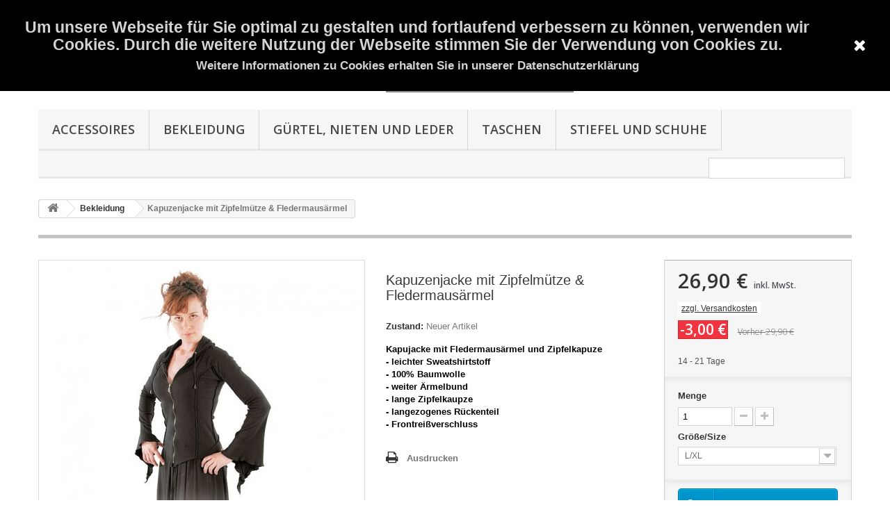

--- FILE ---
content_type: text/html; charset=utf-8
request_url: https://thisisnewwave.de/pullover/210-kapuzenjacke-mit-zipfelmuetze-fledermausaermel.html
body_size: 11423
content:
<!DOCTYPE HTML>
<!--[if lt IE 7]> <html class="no-js lt-ie9 lt-ie8 lt-ie7" lang="de-de"><![endif]-->
<!--[if IE 7]><html class="no-js lt-ie9 lt-ie8 ie7" lang="de-de"><![endif]-->
<!--[if IE 8]><html class="no-js lt-ie9 ie8" lang="de-de"><![endif]-->
<!--[if gt IE 8]> <html class="no-js ie9" lang="de-de"><![endif]-->
<html lang="de-de">
	<head>
		<meta charset="utf-8" />
		<title>girlie kapuzenjacke mit Zipfelkapuze und fledermausärmel</title>
					<meta name="description" content="Damen/girlie kapuzenjacke mit fledermausärmel und zipfelmütze/zipfelkapuze reine baumwolle von bäres gothicjacke" />
						<meta name="generator" content="PrestaShop" />
		<meta name="robots" content="index,follow" />
		<meta name="viewport" content="width=device-width, minimum-scale=0.25, maximum-scale=1.6, initial-scale=1.0" />
		<meta name="apple-mobile-web-app-capable" content="yes" />
		<link rel="icon" type="image/vnd.microsoft.icon" href="/img/favicon.ico?1500476800" />
		<link rel="shortcut icon" type="image/x-icon" href="/img/favicon.ico?1500476800" />
									<link rel="stylesheet" href="/themes/default-bootstrap/css/global.css" type="text/css" media="all" />
							<link rel="stylesheet" href="/themes/default-bootstrap/css/autoload/highdpi.css" type="text/css" media="all" />
							<link rel="stylesheet" href="/themes/default-bootstrap/css/autoload/responsive-tables.css" type="text/css" media="all" />
							<link rel="stylesheet" href="/themes/default-bootstrap/css/autoload/uniform.default.css" type="text/css" media="all" />
							<link rel="stylesheet" href="/themes/default-bootstrap/css/product.css" type="text/css" media="all" />
							<link rel="stylesheet" href="/themes/default-bootstrap/css/print.css" type="text/css" media="print" />
							<link rel="stylesheet" href="/js/jquery/plugins/fancybox/jquery.fancybox.css" type="text/css" media="all" />
							<link rel="stylesheet" href="/js/jquery/plugins/bxslider/jquery.bxslider.css" type="text/css" media="all" />
							<link rel="stylesheet" href="/themes/default-bootstrap/css/modules/blockcart/blockcart.css" type="text/css" media="all" />
							<link rel="stylesheet" href="/themes/default-bootstrap/css/modules/blockcategories/blockcategories.css" type="text/css" media="all" />
							<link rel="stylesheet" href="/themes/default-bootstrap/css/modules/blockmyaccountfooter/blockmyaccount.css" type="text/css" media="all" />
							<link rel="stylesheet" href="/themes/default-bootstrap/css/modules/blocknewproducts/blocknewproducts.css" type="text/css" media="all" />
							<link rel="stylesheet" href="/themes/default-bootstrap/css/modules/blockspecials/blockspecials.css" type="text/css" media="all" />
							<link rel="stylesheet" href="/themes/default-bootstrap/css/modules/blocktopmenu/css/blocktopmenu.css" type="text/css" media="all" />
							<link rel="stylesheet" href="/themes/default-bootstrap/css/modules/blocktopmenu/css/superfish-modified.css" type="text/css" media="all" />
							<link rel="stylesheet" href="/themes/default-bootstrap/css/modules/blockuserinfo/blockuserinfo.css" type="text/css" media="all" />
							<link rel="stylesheet" href="/themes/default-bootstrap/css/modules/blockviewed/blockviewed.css" type="text/css" media="all" />
							<link rel="stylesheet" href="/modules/themeconfigurator/css/hooks.css" type="text/css" media="all" />
							<link rel="stylesheet" href="/modules/paypal/views/css/paypal.css" type="text/css" media="all" />
							<link rel="stylesheet" href="/modules/advancedeucompliance/views/css/aeuc_front.css" type="text/css" media="all" />
							<link rel="stylesheet" href="/themes/default-bootstrap/css/modules/mailalerts/mailalerts.css" type="text/css" media="all" />
							<link rel="stylesheet" href="/themes/default-bootstrap/css/product_list.css" type="text/css" media="all" />
										<script type="text/javascript">
var CUSTOMIZE_TEXTFIELD = 1;
var FancyboxI18nClose = 'Schlie&szlig;en';
var FancyboxI18nNext = 'Weiter';
var FancyboxI18nPrev = 'Zur&uuml;ck';
var PS_CATALOG_MODE = false;
var ajax_allowed = true;
var ajaxsearch = true;
var allowBuyWhenOutOfStock = false;
var attribute_anchor_separator = '-';
var attributesCombinations = [{"id_attribute":"96","attribute":"s_m","id_attribute_group":"1","group":"size"},{"id_attribute":"97","attribute":"l_xl","id_attribute_group":"1","group":"size"}];
var availableLaterValue = '';
var availableNowValue = '';
var baseDir = 'https://thisisnewwave.de/';
var baseUri = 'https://thisisnewwave.de/';
var combinations = {"317":{"attributes_values":{"1":"S\/M"},"attributes":[96],"price":0,"specific_price":{"id_specific_price":"27","id_specific_price_rule":"0","id_cart":"0","id_product":"210","id_shop":"0","id_shop_group":"0","id_currency":"0","id_country":"0","id_group":"0","id_customer":"0","id_product_attribute":"0","price":"-1.000000","from_quantity":"1","reduction":"3.000000","reduction_tax":"1","reduction_type":"amount","from":"0000-00-00 00:00:00","to":"0000-00-00 00:00:00","score":"32"},"ecotax":0,"weight":0,"quantity":1,"reference":null,"unit_impact":"0.000000","minimal_quantity":"1","date_formatted":"","available_date":"","id_image":-1,"list":"'96'"},"318":{"attributes_values":{"1":"L\/XL"},"attributes":[97],"price":0,"specific_price":{"id_specific_price":"27","id_specific_price_rule":"0","id_cart":"0","id_product":"210","id_shop":"0","id_shop_group":"0","id_currency":"0","id_country":"0","id_group":"0","id_customer":"0","id_product_attribute":"0","price":"-1.000000","from_quantity":"1","reduction":"3.000000","reduction_tax":"1","reduction_type":"amount","from":"0000-00-00 00:00:00","to":"0000-00-00 00:00:00","score":"32"},"ecotax":0,"weight":0,"quantity":3,"reference":null,"unit_impact":"0.000000","minimal_quantity":"1","date_formatted":"","available_date":"","id_image":-1,"list":"'97'"}};
var combinationsFromController = {"317":{"attributes_values":{"1":"S\/M"},"attributes":[96],"price":0,"specific_price":{"id_specific_price":"27","id_specific_price_rule":"0","id_cart":"0","id_product":"210","id_shop":"0","id_shop_group":"0","id_currency":"0","id_country":"0","id_group":"0","id_customer":"0","id_product_attribute":"0","price":"-1.000000","from_quantity":"1","reduction":"3.000000","reduction_tax":"1","reduction_type":"amount","from":"0000-00-00 00:00:00","to":"0000-00-00 00:00:00","score":"32"},"ecotax":0,"weight":0,"quantity":1,"reference":null,"unit_impact":"0.000000","minimal_quantity":"1","date_formatted":"","available_date":"","id_image":-1,"list":"'96'"},"318":{"attributes_values":{"1":"L\/XL"},"attributes":[97],"price":0,"specific_price":{"id_specific_price":"27","id_specific_price_rule":"0","id_cart":"0","id_product":"210","id_shop":"0","id_shop_group":"0","id_currency":"0","id_country":"0","id_group":"0","id_customer":"0","id_product_attribute":"0","price":"-1.000000","from_quantity":"1","reduction":"3.000000","reduction_tax":"1","reduction_type":"amount","from":"0000-00-00 00:00:00","to":"0000-00-00 00:00:00","score":"32"},"ecotax":0,"weight":0,"quantity":3,"reference":null,"unit_impact":"0.000000","minimal_quantity":"1","date_formatted":"","available_date":"","id_image":-1,"list":"'97'"}};
var contentOnly = false;
var currency = {"id":1,"name":"Euro","iso_code":"EUR","iso_code_num":"978","sign":"\u20ac","blank":"1","conversion_rate":"1.000000","deleted":"0","format":"2","decimals":"1","active":"1","prefix":"","suffix":" \u20ac","id_shop_list":null,"force_id":false};
var currencyBlank = 1;
var currencyFormat = 2;
var currencyRate = 1;
var currencySign = '€';
var currentDate = '2026-01-19 18:54:25';
var customerGroupWithoutTax = false;
var customizationFields = false;
var customizationId = null;
var customizationIdMessage = 'Benutzereinstellung Nr.';
var default_eco_tax = 0;
var delete_txt = 'Löschen';
var displayDiscountPrice = '1';
var displayList = false;
var displayPrice = 0;
var doesntExist = 'Produkt in dieser Ausführung nicht verfügbar. Bitte wählen Sie eine andere Kombination.';
var doesntExistNoMore = 'Nicht mehr lieferbar';
var doesntExistNoMoreBut = ', nur noch in anderen Varianten erhältlich.';
var ecotaxTax_rate = 0;
var fieldRequired = 'Bitte füllen Sie alle erforderlichen Felder aus und speichern Sie dann die Änderung.';
var freeProductTranslation = 'Gratis!';
var freeShippingTranslation = 'versandkostenfrei';
var generated_date = 1768845265;
var groupReduction = 0;
var hasDeliveryAddress = false;
var idDefaultImage = 1417;
var id_lang = 1;
var id_product = 210;
var img_dir = 'https://thisisnewwave.de/themes/default-bootstrap/img/';
var img_prod_dir = 'https://thisisnewwave.de/img/p/';
var img_ps_dir = 'https://thisisnewwave.de/img/';
var instantsearch = false;
var isGuest = 0;
var isLogged = 0;
var isMobile = false;
var jqZoomEnabled = false;
var mailalerts_already = 'Für dieses Produkt ist schon eine Warnung vorhanden.';
var mailalerts_invalid = 'Ihre E-Mail-Adresse ist ungültig';
var mailalerts_placeholder = 'ihremail@email.de';
var mailalerts_registered = 'Anfrage-Benachrichtigung registriert';
var mailalerts_url_add = 'https://thisisnewwave.de/module/mailalerts/actions?process=add';
var mailalerts_url_check = 'https://thisisnewwave.de/module/mailalerts/actions?process=check';
var maxQuantityToAllowDisplayOfLastQuantityMessage = 0;
var minimalQuantity = 1;
var noTaxForThisProduct = false;
var oosHookJsCodeFunctions = [];
var page_name = 'product';
var priceDisplayMethod = 0;
var priceDisplayPrecision = 2;
var productAvailableForOrder = true;
var productBasePriceTaxExcl = 25.12605;
var productBasePriceTaxExcluded = 25.12605;
var productBasePriceTaxIncl = 29.9;
var productHasAttributes = true;
var productPrice = 26.9;
var productPriceTaxExcluded = 25.12605;
var productPriceTaxIncluded = 29.9;
var productPriceWithoutReduction = 29.9;
var productReference = '';
var productShowPrice = true;
var productUnitPriceRatio = 0;
var product_fileButtonHtml = 'Datei auswählen';
var product_fileDefaultHtml = 'Keine Datei ausgewählt';
var product_specific_price = {"id_specific_price":"27","id_specific_price_rule":"0","id_cart":"0","id_product":"210","id_shop":"0","id_shop_group":"0","id_currency":"0","id_country":"0","id_group":"0","id_customer":"0","id_product_attribute":"0","price":"-1.000000","from_quantity":"1","reduction":"3.000000","reduction_tax":"1","reduction_type":"amount","from":"0000-00-00 00:00:00","to":"0000-00-00 00:00:00","score":"32"};
var quantitiesDisplayAllowed = false;
var quantityAvailable = 0;
var quickView = false;
var reduction_percent = 0;
var reduction_price = 3;
var removingLinkText = 'Dieses Produkt aus meinem Warenkorb entfernen';
var roundMode = 2;
var specific_currency = false;
var specific_price = -1;
var static_token = 'ec08c2bc3abb0db8851215b325234719';
var stock_management = 1;
var taxRate = 19;
var toBeDetermined = 'noch festzulegen';
var token = 'ec08c2bc3abb0db8851215b325234719';
var upToTxt = 'Bis zu';
var uploading_in_progress = 'Upload läuft. Bitte warten Sie ...';
var usingSecureMode = true;
</script>

						<script type="text/javascript" src="/js/jquery/jquery-1.11.0.min.js"></script>
						<script type="text/javascript" src="/js/jquery/jquery-migrate-1.2.1.min.js"></script>
						<script type="text/javascript" src="/js/jquery/plugins/jquery.easing.js"></script>
						<script type="text/javascript" src="/js/tools.js"></script>
						<script type="text/javascript" src="/themes/default-bootstrap/js/global.js"></script>
						<script type="text/javascript" src="/themes/default-bootstrap/js/autoload/10-bootstrap.min.js"></script>
						<script type="text/javascript" src="/themes/default-bootstrap/js/autoload/15-jquery.total-storage.min.js"></script>
						<script type="text/javascript" src="/themes/default-bootstrap/js/autoload/15-jquery.uniform-modified.js"></script>
						<script type="text/javascript" src="/themes/default-bootstrap/js/products-comparison.js"></script>
						<script type="text/javascript" src="/js/jquery/plugins/fancybox/jquery.fancybox.js"></script>
						<script type="text/javascript" src="/js/jquery/plugins/jquery.idTabs.js"></script>
						<script type="text/javascript" src="/js/jquery/plugins/jquery.scrollTo.js"></script>
						<script type="text/javascript" src="/js/jquery/plugins/jquery.serialScroll.js"></script>
						<script type="text/javascript" src="/js/jquery/plugins/bxslider/jquery.bxslider.js"></script>
						<script type="text/javascript" src="/themes/default-bootstrap/js/product.js"></script>
						<script type="text/javascript" src="/themes/default-bootstrap/js/modules/blockcart/ajax-cart.js"></script>
						<script type="text/javascript" src="/themes/default-bootstrap/js/tools/treeManagement.js"></script>
						<script type="text/javascript" src="/themes/default-bootstrap/js/modules/blocktopmenu/js/hoverIntent.js"></script>
						<script type="text/javascript" src="/themes/default-bootstrap/js/modules/blocktopmenu/js/superfish-modified.js"></script>
						<script type="text/javascript" src="/themes/default-bootstrap/js/modules/blocktopmenu/js/blocktopmenu.js"></script>
						<script type="text/javascript" src="/themes/default-bootstrap/js/modules/mailalerts/mailalerts.js"></script>
							<script defer type="text/javascript">/*
 *
 *  2007-2022 PayPal
 *
 *  NOTICE OF LICENSE
 *
 *  This source file is subject to the Academic Free License (AFL 3.0)
 *  that is bundled with this package in the file LICENSE.txt.
 *  It is also available through the world-wide-web at this URL:
 *  http://opensource.org/licenses/afl-3.0.php
 *  If you did not receive a copy of the license and are unable to
 *  obtain it through the world-wide-web, please send an email
 *  to license@prestashop.com so we can send you a copy immediately.
 *
 *  DISCLAIMER
 *
 *  Do not edit or add to this file if you wish to upgrade PrestaShop to newer
 *  versions in the future. If you wish to customize PrestaShop for your
 *  needs please refer to http://www.prestashop.com for more information.
 *
 *  @author 2007-2022 PayPal
 *  @author 202 ecommerce <tech@202-ecommerce.com>
 *  @copyright PayPal
 *  @license http://opensource.org/licenses/osl-3.0.php Open Software License (OSL 3.0)
 *
 */


    

function updateFormDatas()
{
	var nb = $('#quantity_wanted').val();
	var id = $('#idCombination').val();

	$('.paypal_payment_form input[name=quantity]').val(nb);
	$('.paypal_payment_form input[name=id_p_attr]').val(id);
}
	
$(document).ready( function() {
    
		var baseDirPP = baseDir.replace('http:', 'https:');
		
	if($('#in_context_checkout_enabled').val() != 1)
	{
        $(document).on('click','#payment_paypal_express_checkout', function() {
			$('#paypal_payment_form_cart').submit();
			return false;
		});
	}


	var jquery_version = $.fn.jquery.split('.');
	if(jquery_version[0]>=1 && jquery_version[1] >= 7)
	{
		$('body').on('submit',".paypal_payment_form", function () {
			updateFormDatas();
		});
	}
	else {
		$('.paypal_payment_form').live('submit', function () {
			updateFormDatas();
		});
	}

	function displayExpressCheckoutShortcut() {
		var id_product = $('input[name="id_product"]').val();
		var id_product_attribute = $('input[name="id_product_attribute"]').val();
		$.ajax({
			type: "GET",
			url: baseDirPP+'/modules/paypal/express_checkout/ajax.php',
			data: { get_qty: "1", id_product: id_product, id_product_attribute: id_product_attribute },
			cache: false,
			success: function(result) {
				if (result == '1') {
					$('#container_express_checkout').slideDown();
				} else {
					$('#container_express_checkout').slideUp();
				}
				return true;
			}
		});
	}

	$('select[name^="group_"]').change(function () {
		setTimeout(function(){displayExpressCheckoutShortcut()}, 500);
	});

	$('.color_pick').click(function () {
		setTimeout(function(){displayExpressCheckoutShortcut()}, 500);
	});

    if($('body#product').length > 0) {
        setTimeout(function(){displayExpressCheckoutShortcut()}, 500);
    }
	
	
			

	var modulePath = 'modules/paypal';
	var subFolder = '/integral_evolution';

	var fullPath = baseDirPP + modulePath + subFolder;
	var confirmTimer = false;
		
	if ($('form[target="hss_iframe"]').length == 0) {
		if ($('select[name^="group_"]').length > 0)
			displayExpressCheckoutShortcut();
		return false;
	} else {
		checkOrder();
	}

	function checkOrder() {
		if(confirmTimer == false)
			confirmTimer = setInterval(getOrdersCount, 1000);
	}

	});


</script><script>
    
    function setcook() {
        var nazwa = 'cookie_ue';
        var wartosc = '1';
        var expire = new Date();
        expire.setMonth(expire.getMonth() + 12);
        document.cookie = nazwa + "=" + escape(wartosc) + ";path=/;" + ((expire == null) ? "" : ("; expires=" + expire.toGMTString()))
    }

    
        
    function closeUeNotify() {
        $('#cookieNotice').fadeOut(1500);
        setcook();
    }
    
        

    
        
    
</script>
<style>
    
    .closeFontAwesome:before {
        content: "\f00d";
        font-family: "FontAwesome";
        display: inline-block;
        font-size: 23px;
        line-height: 23px;
        color: #FFFFFF;
        padding-right: 15px;
        cursor: pointer;
    }

    .closeButtonNormal {
     display: block; 
        text-align: center;
        padding: 2px 5px;
        border-radius: 2px;
        color: #FFFFFF;
        background: #FFFFFF;
        cursor: pointer;
    }

    #cookieNotice p {
        margin: 0px;
        padding: 0px;
    }


    #cookieNoticeContent {
    
        
    }

    
</style>
<div id="cookieNotice" style=" width: 100%; position: fixed;  top:0px; box-shadow: 0 0 10px 0 #FFFFFF; background: #000000; z-index: 9999; font-size: 14px; line-height: 1.3em; font-family: arial; left: 0px; text-align:center; color:#FFF; opacity: 2 ">
    <div id="cookieNoticeContent" style="position:relative; margin:auto; width:100%; display:block;">
        <table style="width:100%;">
            <tr>
                                <td style="text-align:center;">
                    <h3><span style="color:#d4d4d4;"><strong><em>Um unsere Webseite für Sie optimal zu gestalten und fortlaufend verbessern zu können, verwenden wir Cookies. Durch die weitere Nutzung der Webseite stimmen Sie der Verwendung von Cookies zu.</em></strong></span></h3>
<h4><a href="http://thisisnewwave.de/content/7-Datenschutz"><span style="color:#d4d4d4;"><strong><em>Weitere Informationen zu Cookies erhalten Sie in unserer <span style="color:#d4d4d4;">Datenschutzerklärung</span></em></strong></span></a></h4>
<h3> </h3>
                </td>
                                    <td style="width:80px; vertical-align:middle; padding-right:20px; text-align:right;">
                                                    <span class="closeFontAwesome" onclick="closeUeNotify()"></span>
                                            </td>
                            </tr>
            <tr>
                            </tr>
        </table>
    </div>
</div>
		<link rel="stylesheet" href="https://fonts.googleapis.com/css?family=Open+Sans:300,600&amp;subset=latin,latin-ext" type="text/css" media="all" />
		<!--[if IE 8]>
		<script src="https://oss.maxcdn.com/libs/html5shiv/3.7.0/html5shiv.js"></script>
		<script src="https://oss.maxcdn.com/libs/respond.js/1.3.0/respond.min.js"></script>
		<![endif]-->
	</head>
	<body id="product" class="product product-210 product-kapuzenjacke-mit-zipfelmuetze-fledermausaermel category-28 category-pullover hide-left-column hide-right-column lang_de">
					<div id="page">
			<div class="header-container">
				<header id="header">
					<div class="banner">
						<div class="container">
							<div class="row">
								
							</div>
						</div>
					</div>
					<div class="nav">
						<div class="container">
							<div class="row">
								<nav><!-- Block user information module NAV  -->
<div class="header_user_info">
			<a class="login" href="https://thisisnewwave.de/mein-Konto" rel="nofollow" title="Anmelden zu Ihrem Kundenbereich">
			Anmelden
		</a>
	</div>
<!-- /Block usmodule NAV -->
</nav>
							</div>
						</div>
					</div>
					<div>
						<div class="container">
							<div class="row">
								<div id="header_logo">
									<a href="https://thisisnewwave.de/" title="This Is New Wave">
										<img class="logo img-responsive" src="https://thisisnewwave.de/img/this-is-new-wave-logo-1478634396.jpg" alt="This Is New Wave" width="634" height="127"/>
									</a>
								</div>
								<!-- MODULE Block cart -->
<div class="col-sm-4 clearfix">
	<div class="shopping_cart">
		<a href="https://thisisnewwave.de/bestellung" title="Zum Warenkorb" rel="nofollow">
			<b>Warenkorb</b>
			<span class="ajax_cart_quantity unvisible">0</span>
			<span class="ajax_cart_product_txt unvisible">Artikel</span>
			<span class="ajax_cart_product_txt_s unvisible">Artikel</span>
			<span class="ajax_cart_total unvisible">
							</span>
			<span class="ajax_cart_no_product">(Leer)</span>
					</a>
					<div class="cart_block block exclusive">
				<div class="block_content">
					<!-- block list of products -->
					<div class="cart_block_list">
												<p class="cart_block_no_products">
							Keine Artikel
						</p>
												<div class="cart-prices">
							<div class="cart-prices-line first-line">
								<span class="price cart_block_shipping_cost ajax_cart_shipping_cost unvisible">
																			 noch festzulegen																	</span>
								<span class="unvisible">
									Versand
								</span>
							</div>
																						<div class="cart-prices-line">
									<span class="price cart_block_tax_cost ajax_cart_tax_cost">0,00 €</span>
									<span>MwSt.</span>
								</div>
														<div class="cart-prices-line last-line">
								<span class="price cart_block_total ajax_block_cart_total">0,00 €</span>
								<span>Gesamt</span>
							</div>
															<p>
																	Preise inkl. MwSt.
																</p>
													</div>
						<p class="cart-buttons">
							<a id="button_order_cart" class="btn btn-default button button-small" href="https://thisisnewwave.de/bestellung" title="Warenkorb anzeigen" rel="nofollow">
								<span>
									Warenkorb anzeigen<i class="icon-chevron-right right"></i>
								</span>
							</a>
						</p>
					</div>
				</div>
			</div><!-- .cart_block -->
			</div>
</div>

	<div id="layer_cart">
		<div class="clearfix">
			<div class="layer_cart_product col-xs-12 col-md-6">
				<span class="cross" title="Fenster schließen"></span>
				<h2>
					<i class="icon-check"></i>Produkt wurde in den Korb gelegt
				</h2>
				<div class="product-image-container layer_cart_img">
				</div>
				<div class="layer_cart_product_info">
					<span id="layer_cart_product_title" class="product-name"></span>
					<span id="layer_cart_product_attributes"></span>
					<div>
						<strong class="dark">Menge</strong>
						<span id="layer_cart_product_quantity"></span>
					</div>
					<div>
						<strong class="dark">Gesamt</strong>
						<span id="layer_cart_product_price"></span>
					</div>
				</div>
			</div>
			<div class="layer_cart_cart col-xs-12 col-md-6">
				<h2>
					<!-- Plural Case [both cases are needed because page may be updated in Javascript] -->
					<span class="ajax_cart_product_txt_s  unvisible">
						Sie haben <span class="ajax_cart_quantity">0</span> Artikel in Ihrem Warenkorb.
					</span>
					<!-- Singular Case [both cases are needed because page may be updated in Javascript] -->
					<span class="ajax_cart_product_txt ">
						Es gibt 1 Artikel in Ihrem Warenkorb.
					</span>
				</h2>

				<div class="layer_cart_row">
					<strong class="dark">
						Gesamt Artikel
																					(inkl. MwSt.)
																		</strong>
					<span class="ajax_block_products_total">
											</span>
				</div>

								<div class="layer_cart_row">
					<strong class="dark unvisible">
						Gesamt Versandkosten&nbsp;(inkl. MwSt.)					</strong>
					<span class="ajax_cart_shipping_cost unvisible">
													 noch festzulegen											</span>
				</div>
									<div class="layer_cart_row">
						<strong class="dark">MwSt.</strong>
						<span class="price cart_block_tax_cost ajax_cart_tax_cost">0,00 €</span>
					</div>
								<div class="layer_cart_row">
					<strong class="dark">
						Gesamt
																					(inkl. MwSt.)
																		</strong>
					<span class="ajax_block_cart_total">
											</span>
				</div>
				<div class="button-container">
					<span class="continue btn btn-default button exclusive-medium" title="Einkauf fortsetzen">
						<span>
							<i class="icon-chevron-left left"></i>Einkauf fortsetzen
						</span>
					</span>
					<a class="btn btn-default button button-medium"	href="https://thisisnewwave.de/bestellung" title="Zur Kasse gehen" rel="nofollow">
						<span>
							Zur Kasse gehen<i class="icon-chevron-right right"></i>
						</span>
					</a>
				</div>
			</div>
		</div>
		<div class="crossseling"></div>
	</div> <!-- #layer_cart -->
	<div class="layer_cart_overlay"></div>

<!-- /MODULE Block cart -->
	<!-- Menu -->
	<div id="block_top_menu" class="sf-contener clearfix col-lg-12">
		<div class="cat-title">Menü</div>
		<ul class="sf-menu clearfix menu-content">
			<li><a href="https://thisisnewwave.de/14-accessoires" title="Accessoires">Accessoires</a><ul><li><a href="https://thisisnewwave.de/19-buttons-pins" title="Buttons & Pins">Buttons & Pins</a></li><li><a href="https://thisisnewwave.de/20-aufnaeher" title="Aufnäher">Aufnäher</a></li><li><a href="https://thisisnewwave.de/34-schmuck" title="Schmuck">Schmuck</a></li><li><a href="https://thisisnewwave.de/38-sonstiges" title="Sonstiges">Sonstiges</a></li></ul></li><li><a href="https://thisisnewwave.de/12-bekleidung" title="Bekleidung">Bekleidung</a><ul><li><a href="https://thisisnewwave.de/22-oberbekleidung" title="Oberbekleidung">Oberbekleidung</a></li><li><a href="https://thisisnewwave.de/29-jacken" title="Jacken">Jacken</a></li><li><a href="https://thisisnewwave.de/30-hosen-roecke" title="Hosen / Röcke">Hosen / Röcke</a></li><li><a href="https://thisisnewwave.de/31-alles-fuer-kopf-hals-und-haende" title="Alles für Kopf, Hals und Hände">Alles für Kopf, Hals und Hände</a></li></ul></li><li><a href="https://thisisnewwave.de/17-guertel-nieten-und-leder" title="Gürtel, Nieten und Leder">Gürtel, Nieten und Leder</a><ul><li><a href="https://thisisnewwave.de/23-guertel" title="Gürtel">Gürtel</a></li><li><a href="https://thisisnewwave.de/24-armbaender" title="Armbänder">Armbänder</a></li><li><a href="https://thisisnewwave.de/25-halsbaender" title="Halsbänder">Halsbänder</a></li><li><a href="https://thisisnewwave.de/26-sonstiges" title="Sonstiges">Sonstiges</a></li></ul></li><li><a href="https://thisisnewwave.de/15-taschen" title="Taschen">Taschen</a></li><li><a href="https://thisisnewwave.de/13-stiefel-und-schuhe" title="Stiefel und Schuhe">Stiefel und Schuhe</a></li>
							<li class="sf-search noBack" style="float:right">
					<form id="searchbox" action="https://thisisnewwave.de/suche" method="get">
						<p>
							<input type="hidden" name="controller" value="search" />
							<input type="hidden" value="position" name="orderby"/>
							<input type="hidden" value="desc" name="orderway"/>
							<input type="text" name="search_query" value="" />
						</p>
					</form>
				</li>
					</ul>
	</div>
	<!--/ Menu -->
							</div>
						</div>
					</div>
				</header>
			</div>
			<div class="columns-container">
				<div id="columns" class="container">
											
<!-- Breadcrumb -->
<div class="breadcrumb clearfix">
	<a class="home" href="https://thisisnewwave.de/" title="zur&uuml;ck zu Startseite"><i class="icon-home"></i></a>
			<span class="navigation-pipe">&gt;</span>
					<span class="navigation_page"><span itemscope itemtype="http://data-vocabulary.org/Breadcrumb"><a itemprop="url" href="https://thisisnewwave.de/12-bekleidung" title="Bekleidung" ><span itemprop="title">Bekleidung</span></a></span><span class="navigation-pipe">></span>Kapuzenjacke mit Zipfelmütze & Fledermausärmel</span>
			</div>
<!-- /Breadcrumb -->

										<div id="slider_row" class="row">
						<div id="top_column" class="center_column col-xs-12 col-sm-12"></div>
					</div>
					<div class="row">
																		<div id="center_column" class="center_column col-xs-12 col-sm-12">
	

							<div itemscope itemtype="http://schema.org/Product">
	<meta itemprop="url" content="https://thisisnewwave.de/pullover/210-kapuzenjacke-mit-zipfelmuetze-fledermausaermel.html">
	<div class="primary_block row">
					<div class="container">
				<div class="top-hr"></div>
			</div>
								<!-- left infos-->
		<div class="pb-left-column col-xs-12 col-sm-4 col-md-5">
			<!-- product img-->
			<div id="image-block" class="clearfix">
													<span class="discount">Reduzierter Preis!</span>
													<span id="view_full_size">
													<img id="bigpic" itemprop="image" src="https://thisisnewwave.de/1417-large_default/kapuzenjacke-mit-zipfelmuetze-fledermausaermel.jpg" title="Kapuzenjacke mit Zipfelmütze &amp; Fledermausärmel" alt="Kapuzenjacke mit Zipfelmütze &amp; Fledermausärmel" width="458" height="458"/>
															<span class="span_link no-print">Vergr&ouml;&szlig;ern</span>
																		</span>
							</div> <!-- end image-block -->
							<!-- thumbnails -->
				<div id="views_block" class="clearfix hidden">
										<div id="thumbs_list">
						<ul id="thumbs_list_frame">
																																																						<li id="thumbnail_1417" class="last">
									<a href="https://thisisnewwave.de/1417-thickbox_default/kapuzenjacke-mit-zipfelmuetze-fledermausaermel.jpg"	data-fancybox-group="other-views" class="fancybox shown" title="Kapuzenjacke mit Zipfelmütze &amp; Fledermausärmel">
										<img class="img-responsive" id="thumb_1417" src="https://thisisnewwave.de/1417-cart_default/kapuzenjacke-mit-zipfelmuetze-fledermausaermel.jpg" alt="Kapuzenjacke mit Zipfelmütze &amp; Fledermausärmel" title="Kapuzenjacke mit Zipfelmütze &amp; Fledermausärmel" height="80" width="80" itemprop="image" />
									</a>
								</li>
																			</ul>
					</div> <!-- end thumbs_list -->
									</div> <!-- end views-block -->
				<!-- end thumbnails -->
								</div> <!-- end pb-left-column -->
		<!-- end left infos-->
		<!-- center infos -->
		<div class="pb-center-column col-xs-12 col-sm-4">
						<h1 itemprop="name">Kapuzenjacke mit Zipfelmütze &amp; Fledermausärmel</h1>
			<p id="product_reference" style="display: none;">
				<label>Artikel-Nr.: </label>
				<span class="editable" itemprop="sku""></span>
			</p>
						<p id="product_condition">
				<label>Zustand: </label>
									<link itemprop="itemCondition" href="http://schema.org/NewCondition"/>
					<span class="editable">Neuer Artikel</span>
							</p>
										<div id="short_description_block">
											<div id="short_description_content" class="rte align_justify" itemprop="description"><div><span style="color:#000000;"><strong>Kapujacke mit Fledermausärmel und Zipfelkapuze</strong></span><br /><span style="color:#000000;"><strong>- leichter Sweatshirtstoff</strong></span><br /><span style="color:#000000;"><strong>- 100% Baumwolle</strong></span><br /><span style="color:#000000;"><strong>- weiter Ärmelbund</strong></span><br /><span style="color:#000000;"><strong>- lange Zipfelkaupze</strong></span><br /><span style="color:#000000;"><strong>- langezogenes Rückenteil</strong></span><br /><span style="color:#000000;"><strong>- Frontreißverschluss</strong></span></div>
<p> </p></div>
					
											<p class="buttons_bottom_block">
							<a href="javascript:{}" class="button">
								Mehr Infos
							</a>
						</p>
										<!---->
				</div> <!-- end short_description_block -->
									<!-- availability or doesntExist -->
			<p id="availability_statut" style="display: none;">
				
				<span id="availability_value" class="label label-success"></span>
			</p>
											<p class="warning_inline" id="last_quantities" style="display: none" >Achtung: Letzte verf&uuml;gbare Teile!</p>
						<p id="availability_date" style="display: none;">
				<span id="availability_date_label">Lieferdatum</span>
				<span id="availability_date_value"></span>
			</p>
			<!-- Out of stock hook -->
			<div id="oosHook" style="display: none;">
				<!-- MODULE MailAlerts -->
			<p class="form-group">
			<input type="text" id="oos_customer_email" name="customer_email" size="20" value="ihremail@email.de" class="mailalerts_oos_email form-control" />
    	</p>
    	<a href="#" title="Wenn lieferbar, bitte benachrichtigen" id="mailalert_link" rel="nofollow">Wenn lieferbar, bitte benachrichtigen</a>
	<span id="oos_customer_email_result" style="display:none; display: block;"></span>

<!-- END : MODULE MailAlerts -->
			</div>
										<!-- usefull links-->
				<ul id="usefull_link_block" class="clearfix no-print">
										<li class="print">
						<a href="javascript:print();">
							Ausdrucken
						</a>
					</li>
				</ul>
					</div>
		<!-- end center infos-->
		<!-- pb-right-column-->
		<div class="pb-right-column col-xs-12 col-sm-4 col-md-3">
						<!-- add to cart form-->
			<form id="buy_block" action="https://thisisnewwave.de/warenkorb" method="post">
				<!-- hidden datas -->
				<p class="hidden">
					<input type="hidden" name="token" value="ec08c2bc3abb0db8851215b325234719" />
					<input type="hidden" name="id_product" value="210" id="product_page_product_id" />
					<input type="hidden" name="add" value="1" />
					<input type="hidden" name="id_product_attribute" id="idCombination" value="" />
				</p>
				<div class="box-info-product">
					<div class="content_prices clearfix">
													<!-- prices -->
							<div>
								<p class="our_price_display" itemprop="offers" itemscope itemtype="http://schema.org/Offer"><link itemprop="availability" href="http://schema.org/InStock"/><span id="our_price_display" class="price" itemprop="price" content="26.9">26,90 €</span><meta itemprop="priceCurrency" content="EUR" />
    
    
    
    
    
            <span class=                        "aeuc_tax_label"
                    >
            inkl. MwSt.
        </span>
    
    
            <div class="aeuc_shipping_label">
            <a href="https://thisisnewwave.de/content/1-Versandkostenundbezahlung?content_only=1" class="iframe">
                zzgl. Versandkosten
            </a>
        </div>
    
    
    
    
    </p>
								<p id="reduction_percent"  style="display:none;"><span id="reduction_percent_display"></span></p>
								<p id="reduction_amount" ><span id="reduction_amount_display">-3,00 €</span></p>
								<p id="old_price">
    
    
    
            <span class="aeuc_before_label">
            Vorher
        </span>
    
    
    
    
    
    
    
    
    <span id="old_price_display"><span class="price">29,90 €</span></span></p>
															</div> <!-- end prices -->
																											 
						
                        
    
    
    
    
    
    
    
    
    
    
    
            <div class="aeuc_delivery_label">
            14 - 21 Tage
        </div>
    
						<div class="clear"></div>
					</div> <!-- end content_prices -->
					<div class="product_attributes clearfix">
						<!-- quantity wanted -->
												<p id="quantity_wanted_p">
							<label for="quantity_wanted">Menge</label>
							<input type="number" min="1" name="qty" id="quantity_wanted" class="text" value="1" />
							<a href="#" data-field-qty="qty" class="btn btn-default button-minus product_quantity_down">
								<span><i class="icon-minus"></i></span>
							</a>
							<a href="#" data-field-qty="qty" class="btn btn-default button-plus product_quantity_up">
								<span><i class="icon-plus"></i></span>
							</a>
							<span class="clearfix"></span>
						</p>
												<!-- minimal quantity wanted -->
						<p id="minimal_quantity_wanted_p" style="display: none;">
							Die Mindestbestellmenge f&uuml;r dieses Produkt ist <b id="minimal_quantity_label">1</b>
						</p>
													<!-- attributes -->
							<div id="attributes">
								<div class="clearfix"></div>
																											<fieldset class="attribute_fieldset">
											<label class="attribute_label" for="group_1">Größe/Size&nbsp;</label>
																						<div class="attribute_list">
																									<select name="group_1" id="group_1" class="form-control attribute_select no-print">
																													<option value="96" title="S/M">S/M</option>
																													<option value="97" selected="selected" title="L/XL">L/XL</option>
																											</select>
																							</div> <!-- end attribute_list -->
										</fieldset>
																								</div> <!-- end attributes -->
											</div> <!-- end product_attributes -->
					<div class="box-cart-bottom">
						<div>
							<p id="add_to_cart" class="buttons_bottom_block no-print">
								<button type="submit" name="Submit" class="exclusive">
									<span>In den Warenkorb</span>
								</button>
							</p>
						</div>
											</div> <!-- end box-cart-bottom -->
				</div> <!-- end box-info-product -->
			</form>
					</div> <!-- end pb-right-column-->
	</div> <!-- end primary_block -->
								<!-- More info -->
			<section class="page-product-box">
				<h3 class="page-product-heading">Mehr Infos</h3>
				<!-- full description -->
				<div  class="rte"><div><br /><strong>Die Oberweite bezieht sich auf das Maß von Axel zu Axel </strong><br /><strong>(von der Naht unter dem Arm)</strong><br /><strong>Chest measure measn from armpit to armpit! </strong><span style="font-family:'arial black', 'avant garde';font-size:10pt;"><br /><br /></span></div>
<table border="0" cellspacing="0"><colgroup width="137"></colgroup><colgroup width="44"></colgroup><colgroup width="47"></colgroup><tbody><tr><td align="center" height="17"><strong><span style="color:#000000;">Maße ca.:</span></strong></td>
<td style="border:1px solid #000000;" align="center"><span style="color:#000000;"><strong>S/M</strong></span></td>
<td style="border:1px solid #000000;" align="left"><span style="color:#000000;"><strong>L/XL</strong></span></td>
</tr><tr><td style="border-top:1px solid #000000;border-left:1px solid #000000;border-right:1px solid #000000;" align="center" height="17"><span style="color:#000000;"><strong>Oberweite/chest</strong></span></td>
<td style="border-top:1px solid #000000;border-left:1px solid #000000;border-right:1px solid #000000;" align="center"><span style="color:#000000;"><strong>44cm</strong></span></td>
<td style="border-top:1px solid #000000;border-left:1px solid #000000;border-right:1px solid #000000;" align="center"><span style="color:#000000;"><strong>50cm</strong></span></td>
</tr><tr><td style="border-bottom:1px solid #000000;border-left:1px solid #000000;border-right:1px solid #000000;" align="center" height="17"><span style="color:#000000;"><strong>(axel zu axel/naht)</strong></span></td>
<td style="border-bottom:1px solid #000000;border-left:1px solid #000000;border-right:1px solid #000000;" align="center"> </td>
<td style="border-bottom:1px solid #000000;border-left:1px solid #000000;border-right:1px solid #000000;" align="center"> </td>
</tr><tr><td style="border-top:1px solid #000000;border-left:1px solid #000000;border-right:1px solid #000000;" align="center" height="17"><span style="color:#000000;"><strong>Länge Vorne</strong></span></td>
<td style="border-top:1px solid #000000;border-left:1px solid #000000;border-right:1px solid #000000;" align="center"><span style="color:#000000;"><strong>51cm</strong></span></td>
<td style="border-top:1px solid #000000;border-left:1px solid #000000;border-right:1px solid #000000;" align="center"><span style="color:#000000;"><strong>53cm</strong></span></td>
</tr><tr><td style="border-bottom:1px solid #000000;border-left:1px solid #000000;border-right:1px solid #000000;" align="center" height="17"><span style="color:#000000;"><strong>length front</strong></span></td>
<td style="border-bottom:1px solid #000000;border-left:1px solid #000000;border-right:1px solid #000000;" align="center"> </td>
<td style="border-bottom:1px solid #000000;border-left:1px solid #000000;border-right:1px solid #000000;" align="center"> </td>
</tr><tr><td style="border-top:1px solid #000000;border-left:1px solid #000000;border-right:1px solid #000000;" align="center" height="17"><span style="color:#000000;"><strong>Länge Rücken</strong></span></td>
<td style="border-top:1px solid #000000;border-left:1px solid #000000;border-right:1px solid #000000;" align="center"><span style="color:#000000;"><strong>63cm</strong></span></td>
<td style="border-top:1px solid #000000;border-left:1px solid #000000;border-right:1px solid #000000;" align="center"><span style="color:#000000;"><strong>68cm</strong></span></td>
</tr><tr><td style="border-bottom:1px solid #000000;border-left:1px solid #000000;border-right:1px solid #000000;" align="center" height="17"><span style="color:#000000;"><strong>length back</strong></span></td>
<td style="border-bottom:1px solid #000000;border-left:1px solid #000000;border-right:1px solid #000000;" align="center"> </td>
<td style="border-bottom:1px solid #000000;border-left:1px solid #000000;border-right:1px solid #000000;" align="center"> </td>
</tr><tr><td style="border-top:1px solid #000000;border-left:1px solid #000000;border-right:1px solid #000000;" align="center" height="17"><span style="color:#000000;"><strong>Ärmel </strong></span></td>
<td style="border-top:1px solid #000000;border-left:1px solid #000000;border-right:1px solid #000000;" align="center"><span style="color:#000000;"><strong>56cm</strong></span></td>
<td style="border-top:1px solid #000000;border-left:1px solid #000000;border-right:1px solid #000000;" align="center"><span style="color:#000000;"><strong>58cm</strong></span></td>
</tr><tr><td style="border-bottom:1px solid #000000;border-left:1px solid #000000;border-right:1px solid #000000;" align="center" height="17"><span style="color:#000000;"><strong>sleeves</strong></span></td>
<td style="border-bottom:1px solid #000000;border-left:1px solid #000000;border-right:1px solid #000000;" align="center"> </td>
</tr></tbody></table><p> </p>
<p> </p>
<p> </p>
<p> </p>
<p>Informationen zum GPSR - Produktsicherheitsverordnung<br />Hersteller/Importeur:<br />Nico Börger Warenhandel<br />Freiheitstr. 1<br />D-44866 Bochum<br />E-Mail: info@thisisnewwave.de</p></div>
			</section>
			<!--end  More info -->
						<!--HOOK_PRODUCT_TAB -->
		<section class="page-product-box">
			
					</section>
		<!--end HOOK_PRODUCT_TAB -->
				
<div id="container_express_checkout" style="float:right; margin: 10px 40px 0 0">
					<img id="payment_paypal_express_checkout" src="https://www.paypalobjects.com/webstatic/de_DE/i/de-btn-expresscheckout.gif" alt="" />
				</div>
<div class="clearfix"></div>

<form id="paypal_payment_form_cart" class="paypal_payment_form" action="https://thisisnewwave.de/modules/paypal/express_checkout/payment.php" title="Mit PayPal bezahlen" method="post" data-ajax="false">
	<input type="hidden" name="id_product" value="210" />	<!-- Change dynamicaly when the form is submitted -->
		<input type="hidden" name="quantity" value="" />
			<input type="hidden" name="id_p_attr" value="318" />
		<input type="hidden" name="express_checkout" value="product"/>
	<input type="hidden" name="current_shop_url" value="https://thisisnewwave.de/pullover/210-kapuzenjacke-mit-zipfelmuetze-fledermausaermel.html" />
	<input type="hidden" name="bn" value="PRESTASHOP_EC" />
</form>

	<input type="hidden" id="in_context_checkout_enabled" value="0">


		<!-- description & features -->
											</div> <!-- itemscope product wrapper -->
 
					</div><!-- #center_column -->
										</div><!-- .row -->
				</div><!-- #columns -->
			</div><!-- .columns-container -->
							<!-- Footer -->
				<div class="footer-container">
					<footer id="footer"  class="container">
						<div class="row"><!-- Block categories module -->
<section class="blockcategories_footer footer-block col-xs-12 col-sm-2">
	<h4>Kategorien</h4>
	<div class="category_footer toggle-footer">
		<div class="list">
			<ul class="tree dhtml">
												
<li >
	<a 
	href="https://thisisnewwave.de/12-bekleidung" title="">
		Bekleidung
	</a>
			<ul>
												
<li >
	<a 
	href="https://thisisnewwave.de/22-oberbekleidung" title="Hemden/Blusen, Tops, Pullover etc.">
		Oberbekleidung
	</a>
	</li>

																
<li >
	<a 
	href="https://thisisnewwave.de/29-jacken" title="">
		Jacken
	</a>
	</li>

																
<li >
	<a 
	href="https://thisisnewwave.de/30-hosen-roecke" title="">
		Hosen / Röcke
	</a>
	</li>

																
<li class="last">
	<a 
	href="https://thisisnewwave.de/31-alles-fuer-kopf-hals-und-haende" title="">
		Alles für Kopf, Hals und Hände
	</a>
	</li>

									</ul>
	</li>

							
																
<li >
	<a 
	href="https://thisisnewwave.de/14-accessoires" title="">
		Accessoires
	</a>
			<ul>
												
<li >
	<a 
	href="https://thisisnewwave.de/19-buttons-pins" title="">
		Buttons &amp; Pins
	</a>
	</li>

																
<li >
	<a 
	href="https://thisisnewwave.de/20-aufnaeher" title="">
		Aufnäher
	</a>
	</li>

																
<li >
	<a 
	href="https://thisisnewwave.de/34-schmuck" title="">
		Schmuck
	</a>
	</li>

																
<li class="last">
	<a 
	href="https://thisisnewwave.de/38-sonstiges" title="">
		Sonstiges
	</a>
	</li>

									</ul>
	</li>

							
																
<li >
	<a 
	href="https://thisisnewwave.de/17-guertel-nieten-und-leder" title="">
		Gürtel, Nieten und Leder
	</a>
			<ul>
												
<li >
	<a 
	href="https://thisisnewwave.de/23-guertel" title="">
		Gürtel
	</a>
	</li>

																
<li >
	<a 
	href="https://thisisnewwave.de/24-armbaender" title="">
		Armbänder
	</a>
	</li>

																
<li >
	<a 
	href="https://thisisnewwave.de/25-halsbaender" title="">
		Halsbänder
	</a>
	</li>

																
<li class="last">
	<a 
	href="https://thisisnewwave.de/26-sonstiges" title="">
		Sonstiges
	</a>
	</li>

									</ul>
	</li>

							
																
<li >
	<a 
	href="https://thisisnewwave.de/15-taschen" title="">
		Taschen
	</a>
	</li>

							
																
<li class="last">
	<a 
	href="https://thisisnewwave.de/13-stiefel-und-schuhe" title="">
		Stiefel und Schuhe
	</a>
	</li>

							
										</ul>
		</div>
	</div> <!-- .category_footer -->
</section>
<!-- /Block categories module -->
	<!-- MODULE Block footer -->
	<section class="footer-block col-xs-12 col-sm-2" id="block_various_links_footer">
		<h4>Informationen</h4>
		<ul class="toggle-footer">
																											<li class="item">
						<a href="https://thisisnewwave.de/content/1-Versandkostenundbezahlung" title="Versandkosten und Bezahlung">
							Versandkosten und Bezahlung
						</a>
					</li>
																<li class="item">
						<a href="https://thisisnewwave.de/content/3-AGB" title="Allgemeine Geschäftsbedingungen + Haftungsausschluss">
							Allgemeine Geschäftsbedingungen + Haftungsausschluss
						</a>
					</li>
																<li class="item">
						<a href="https://thisisnewwave.de/content/2-Widerrufsrecht" title="Widerrufsrecht">
							Widerrufsrecht
						</a>
					</li>
																<li class="item">
						<a href="https://thisisnewwave.de/content/4-Impressum" title="Impressum">
							Impressum
						</a>
					</li>
																							<li class="item">
						<a href="https://thisisnewwave.de/content/7-Datenschutz" title="Datenschutz">
							Datenschutz
						</a>
					</li>
												</ul>
		
	</section>
		<!-- /MODULE Block footer -->
<!-- Block myaccount module -->
<section class="footer-block col-xs-12 col-sm-4">
	<h4><a href="https://thisisnewwave.de/mein-Konto" title="Meine persönlichen Daten bearbeiten" rel="nofollow">Ihr Kundenbereich</a></h4>
	<div class="block_content toggle-footer">
		<ul class="bullet">
			<li><a href="https://thisisnewwave.de/bestellungsverlauf" title="Ihre Bestellungen" rel="nofollow">Ihre Bestellungen</a></li>
						<li><a href="https://thisisnewwave.de/bestellschein" title="Ihre Rückvergütungen" rel="nofollow">Ihre Rückvergütungen</a></li>
			<li><a href="https://thisisnewwave.de/adressen" title="Ihre Adressen" rel="nofollow">Ihre Adressen</a></li>
			<li><a href="https://thisisnewwave.de/kennung" title="Meine persönliche Daten verwalten." rel="nofollow">Ihre persönlichen Daten</a></li>
			<li><a href="https://thisisnewwave.de/discount" title="Ihre Gutscheine" rel="nofollow">Ihre Gutscheine</a></li>			
            		</ul>
	</div>
</section>
<!-- /Block myaccount module -->
</div>
					</footer>
				</div><!-- #footer -->
					</div><!-- #page -->
</body></html>